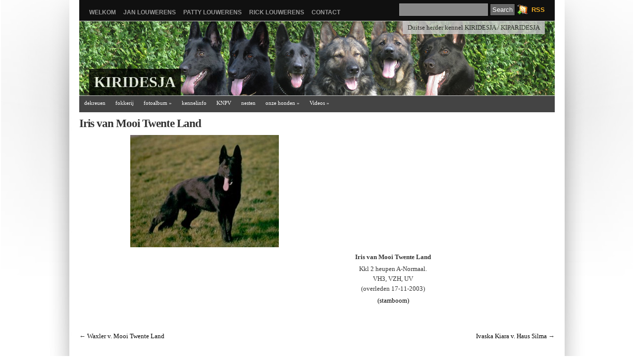

--- FILE ---
content_type: text/html; charset=UTF-8
request_url: http://www.kiridesja.com/?p=279
body_size: 8131
content:
<!DOCTYPE html PUBLIC "-//W3C//DTD XHTML 1.0 Transitional//EN" "http://www.w3.org/TR/xhtml1/DTD/xhtml1-transitional.dtd">
<html xmlns="http://www.w3.org/1999/xhtml" lang="en-US">

<head profile="http://gmpg.org/xfn/11">
<meta http-equiv="Content-Type" content="text/html; charset=UTF-8" />

<title>  Iris van Mooi Twente Land&nbsp;/&nbsp;
KIRIDESJA</title>

<link rel="stylesheet" href="http://www.kiridesja.com/wp-content/themes/vina_old/style.css" type="text/css" media="screen" />
<link rel="alternate" type="application/rss+xml" title="KIRIDESJA RSS Feed" href="http://www.kiridesja.com/?feed=rss2" />
<link rel="alternate" type="application/atom+xml" title="KIRIDESJA Atom Feed" href="http://www.kiridesja.com/?feed=atom" />
<link rel="pingback" href="http://www.kiridesja.com/xmlrpc.php" />
<link rel="shortcut icon" href="http://www.kiridesja.com/wp-content/themes/vina_old/favicon.ico" />


<script language="javascript" type="text/javascript" src="http://www.kiridesja.com/wp-content/themes/vina_old/js/jquery.js"></script>
<script language="javascript" type="text/javascript" src="http://www.kiridesja.com/wp-content/themes/vina_old/js/jquery.equalheights.js"></script>
<script type="text/javascript" src="http://www.kiridesja.com/wp-content/themes/vina_old/js/superfish.js"></script>
<script type="text/javascript">
var $jx = jQuery.noConflict();
$jx(document).ready(function() {
	$jx(".post").equalHeights();
});

jQuery(function(){
jQuery('ul.superfish').superfish();
});

/*
jQuery(document).ready(function(){ 
    jQuery(document).pngFix(); 
})
*/
</script>


<meta name='robots' content='max-image-preview:large' />
<link rel="alternate" type="application/rss+xml" title="KIRIDESJA &raquo; Feed" href="http://www.kiridesja.com/?feed=rss2" />
<link rel="alternate" type="application/rss+xml" title="KIRIDESJA &raquo; Comments Feed" href="http://www.kiridesja.com/?feed=comments-rss2" />
<link rel="alternate" type="application/rss+xml" title="KIRIDESJA &raquo; Iris van Mooi Twente Land Comments Feed" href="http://www.kiridesja.com/?feed=rss2&#038;p=279" />
<link rel="alternate" title="oEmbed (JSON)" type="application/json+oembed" href="http://www.kiridesja.com/index.php?rest_route=%2Foembed%2F1.0%2Fembed&#038;url=http%3A%2F%2Fwww.kiridesja.com%2F%3Fp%3D279" />
<link rel="alternate" title="oEmbed (XML)" type="text/xml+oembed" href="http://www.kiridesja.com/index.php?rest_route=%2Foembed%2F1.0%2Fembed&#038;url=http%3A%2F%2Fwww.kiridesja.com%2F%3Fp%3D279&#038;format=xml" />
<style id='wp-img-auto-sizes-contain-inline-css' type='text/css'>
img:is([sizes=auto i],[sizes^="auto," i]){contain-intrinsic-size:3000px 1500px}
/*# sourceURL=wp-img-auto-sizes-contain-inline-css */
</style>
<style id='wp-emoji-styles-inline-css' type='text/css'>

	img.wp-smiley, img.emoji {
		display: inline !important;
		border: none !important;
		box-shadow: none !important;
		height: 1em !important;
		width: 1em !important;
		margin: 0 0.07em !important;
		vertical-align: -0.1em !important;
		background: none !important;
		padding: 0 !important;
	}
/*# sourceURL=wp-emoji-styles-inline-css */
</style>
<style id='wp-block-library-inline-css' type='text/css'>
:root{--wp-block-synced-color:#7a00df;--wp-block-synced-color--rgb:122,0,223;--wp-bound-block-color:var(--wp-block-synced-color);--wp-editor-canvas-background:#ddd;--wp-admin-theme-color:#007cba;--wp-admin-theme-color--rgb:0,124,186;--wp-admin-theme-color-darker-10:#006ba1;--wp-admin-theme-color-darker-10--rgb:0,107,160.5;--wp-admin-theme-color-darker-20:#005a87;--wp-admin-theme-color-darker-20--rgb:0,90,135;--wp-admin-border-width-focus:2px}@media (min-resolution:192dpi){:root{--wp-admin-border-width-focus:1.5px}}.wp-element-button{cursor:pointer}:root .has-very-light-gray-background-color{background-color:#eee}:root .has-very-dark-gray-background-color{background-color:#313131}:root .has-very-light-gray-color{color:#eee}:root .has-very-dark-gray-color{color:#313131}:root .has-vivid-green-cyan-to-vivid-cyan-blue-gradient-background{background:linear-gradient(135deg,#00d084,#0693e3)}:root .has-purple-crush-gradient-background{background:linear-gradient(135deg,#34e2e4,#4721fb 50%,#ab1dfe)}:root .has-hazy-dawn-gradient-background{background:linear-gradient(135deg,#faaca8,#dad0ec)}:root .has-subdued-olive-gradient-background{background:linear-gradient(135deg,#fafae1,#67a671)}:root .has-atomic-cream-gradient-background{background:linear-gradient(135deg,#fdd79a,#004a59)}:root .has-nightshade-gradient-background{background:linear-gradient(135deg,#330968,#31cdcf)}:root .has-midnight-gradient-background{background:linear-gradient(135deg,#020381,#2874fc)}:root{--wp--preset--font-size--normal:16px;--wp--preset--font-size--huge:42px}.has-regular-font-size{font-size:1em}.has-larger-font-size{font-size:2.625em}.has-normal-font-size{font-size:var(--wp--preset--font-size--normal)}.has-huge-font-size{font-size:var(--wp--preset--font-size--huge)}.has-text-align-center{text-align:center}.has-text-align-left{text-align:left}.has-text-align-right{text-align:right}.has-fit-text{white-space:nowrap!important}#end-resizable-editor-section{display:none}.aligncenter{clear:both}.items-justified-left{justify-content:flex-start}.items-justified-center{justify-content:center}.items-justified-right{justify-content:flex-end}.items-justified-space-between{justify-content:space-between}.screen-reader-text{border:0;clip-path:inset(50%);height:1px;margin:-1px;overflow:hidden;padding:0;position:absolute;width:1px;word-wrap:normal!important}.screen-reader-text:focus{background-color:#ddd;clip-path:none;color:#444;display:block;font-size:1em;height:auto;left:5px;line-height:normal;padding:15px 23px 14px;text-decoration:none;top:5px;width:auto;z-index:100000}html :where(.has-border-color){border-style:solid}html :where([style*=border-top-color]){border-top-style:solid}html :where([style*=border-right-color]){border-right-style:solid}html :where([style*=border-bottom-color]){border-bottom-style:solid}html :where([style*=border-left-color]){border-left-style:solid}html :where([style*=border-width]){border-style:solid}html :where([style*=border-top-width]){border-top-style:solid}html :where([style*=border-right-width]){border-right-style:solid}html :where([style*=border-bottom-width]){border-bottom-style:solid}html :where([style*=border-left-width]){border-left-style:solid}html :where(img[class*=wp-image-]){height:auto;max-width:100%}:where(figure){margin:0 0 1em}html :where(.is-position-sticky){--wp-admin--admin-bar--position-offset:var(--wp-admin--admin-bar--height,0px)}@media screen and (max-width:600px){html :where(.is-position-sticky){--wp-admin--admin-bar--position-offset:0px}}

/*# sourceURL=wp-block-library-inline-css */
</style><style id='global-styles-inline-css' type='text/css'>
:root{--wp--preset--aspect-ratio--square: 1;--wp--preset--aspect-ratio--4-3: 4/3;--wp--preset--aspect-ratio--3-4: 3/4;--wp--preset--aspect-ratio--3-2: 3/2;--wp--preset--aspect-ratio--2-3: 2/3;--wp--preset--aspect-ratio--16-9: 16/9;--wp--preset--aspect-ratio--9-16: 9/16;--wp--preset--color--black: #000000;--wp--preset--color--cyan-bluish-gray: #abb8c3;--wp--preset--color--white: #ffffff;--wp--preset--color--pale-pink: #f78da7;--wp--preset--color--vivid-red: #cf2e2e;--wp--preset--color--luminous-vivid-orange: #ff6900;--wp--preset--color--luminous-vivid-amber: #fcb900;--wp--preset--color--light-green-cyan: #7bdcb5;--wp--preset--color--vivid-green-cyan: #00d084;--wp--preset--color--pale-cyan-blue: #8ed1fc;--wp--preset--color--vivid-cyan-blue: #0693e3;--wp--preset--color--vivid-purple: #9b51e0;--wp--preset--gradient--vivid-cyan-blue-to-vivid-purple: linear-gradient(135deg,rgb(6,147,227) 0%,rgb(155,81,224) 100%);--wp--preset--gradient--light-green-cyan-to-vivid-green-cyan: linear-gradient(135deg,rgb(122,220,180) 0%,rgb(0,208,130) 100%);--wp--preset--gradient--luminous-vivid-amber-to-luminous-vivid-orange: linear-gradient(135deg,rgb(252,185,0) 0%,rgb(255,105,0) 100%);--wp--preset--gradient--luminous-vivid-orange-to-vivid-red: linear-gradient(135deg,rgb(255,105,0) 0%,rgb(207,46,46) 100%);--wp--preset--gradient--very-light-gray-to-cyan-bluish-gray: linear-gradient(135deg,rgb(238,238,238) 0%,rgb(169,184,195) 100%);--wp--preset--gradient--cool-to-warm-spectrum: linear-gradient(135deg,rgb(74,234,220) 0%,rgb(151,120,209) 20%,rgb(207,42,186) 40%,rgb(238,44,130) 60%,rgb(251,105,98) 80%,rgb(254,248,76) 100%);--wp--preset--gradient--blush-light-purple: linear-gradient(135deg,rgb(255,206,236) 0%,rgb(152,150,240) 100%);--wp--preset--gradient--blush-bordeaux: linear-gradient(135deg,rgb(254,205,165) 0%,rgb(254,45,45) 50%,rgb(107,0,62) 100%);--wp--preset--gradient--luminous-dusk: linear-gradient(135deg,rgb(255,203,112) 0%,rgb(199,81,192) 50%,rgb(65,88,208) 100%);--wp--preset--gradient--pale-ocean: linear-gradient(135deg,rgb(255,245,203) 0%,rgb(182,227,212) 50%,rgb(51,167,181) 100%);--wp--preset--gradient--electric-grass: linear-gradient(135deg,rgb(202,248,128) 0%,rgb(113,206,126) 100%);--wp--preset--gradient--midnight: linear-gradient(135deg,rgb(2,3,129) 0%,rgb(40,116,252) 100%);--wp--preset--font-size--small: 13px;--wp--preset--font-size--medium: 20px;--wp--preset--font-size--large: 36px;--wp--preset--font-size--x-large: 42px;--wp--preset--spacing--20: 0.44rem;--wp--preset--spacing--30: 0.67rem;--wp--preset--spacing--40: 1rem;--wp--preset--spacing--50: 1.5rem;--wp--preset--spacing--60: 2.25rem;--wp--preset--spacing--70: 3.38rem;--wp--preset--spacing--80: 5.06rem;--wp--preset--shadow--natural: 6px 6px 9px rgba(0, 0, 0, 0.2);--wp--preset--shadow--deep: 12px 12px 50px rgba(0, 0, 0, 0.4);--wp--preset--shadow--sharp: 6px 6px 0px rgba(0, 0, 0, 0.2);--wp--preset--shadow--outlined: 6px 6px 0px -3px rgb(255, 255, 255), 6px 6px rgb(0, 0, 0);--wp--preset--shadow--crisp: 6px 6px 0px rgb(0, 0, 0);}:where(.is-layout-flex){gap: 0.5em;}:where(.is-layout-grid){gap: 0.5em;}body .is-layout-flex{display: flex;}.is-layout-flex{flex-wrap: wrap;align-items: center;}.is-layout-flex > :is(*, div){margin: 0;}body .is-layout-grid{display: grid;}.is-layout-grid > :is(*, div){margin: 0;}:where(.wp-block-columns.is-layout-flex){gap: 2em;}:where(.wp-block-columns.is-layout-grid){gap: 2em;}:where(.wp-block-post-template.is-layout-flex){gap: 1.25em;}:where(.wp-block-post-template.is-layout-grid){gap: 1.25em;}.has-black-color{color: var(--wp--preset--color--black) !important;}.has-cyan-bluish-gray-color{color: var(--wp--preset--color--cyan-bluish-gray) !important;}.has-white-color{color: var(--wp--preset--color--white) !important;}.has-pale-pink-color{color: var(--wp--preset--color--pale-pink) !important;}.has-vivid-red-color{color: var(--wp--preset--color--vivid-red) !important;}.has-luminous-vivid-orange-color{color: var(--wp--preset--color--luminous-vivid-orange) !important;}.has-luminous-vivid-amber-color{color: var(--wp--preset--color--luminous-vivid-amber) !important;}.has-light-green-cyan-color{color: var(--wp--preset--color--light-green-cyan) !important;}.has-vivid-green-cyan-color{color: var(--wp--preset--color--vivid-green-cyan) !important;}.has-pale-cyan-blue-color{color: var(--wp--preset--color--pale-cyan-blue) !important;}.has-vivid-cyan-blue-color{color: var(--wp--preset--color--vivid-cyan-blue) !important;}.has-vivid-purple-color{color: var(--wp--preset--color--vivid-purple) !important;}.has-black-background-color{background-color: var(--wp--preset--color--black) !important;}.has-cyan-bluish-gray-background-color{background-color: var(--wp--preset--color--cyan-bluish-gray) !important;}.has-white-background-color{background-color: var(--wp--preset--color--white) !important;}.has-pale-pink-background-color{background-color: var(--wp--preset--color--pale-pink) !important;}.has-vivid-red-background-color{background-color: var(--wp--preset--color--vivid-red) !important;}.has-luminous-vivid-orange-background-color{background-color: var(--wp--preset--color--luminous-vivid-orange) !important;}.has-luminous-vivid-amber-background-color{background-color: var(--wp--preset--color--luminous-vivid-amber) !important;}.has-light-green-cyan-background-color{background-color: var(--wp--preset--color--light-green-cyan) !important;}.has-vivid-green-cyan-background-color{background-color: var(--wp--preset--color--vivid-green-cyan) !important;}.has-pale-cyan-blue-background-color{background-color: var(--wp--preset--color--pale-cyan-blue) !important;}.has-vivid-cyan-blue-background-color{background-color: var(--wp--preset--color--vivid-cyan-blue) !important;}.has-vivid-purple-background-color{background-color: var(--wp--preset--color--vivid-purple) !important;}.has-black-border-color{border-color: var(--wp--preset--color--black) !important;}.has-cyan-bluish-gray-border-color{border-color: var(--wp--preset--color--cyan-bluish-gray) !important;}.has-white-border-color{border-color: var(--wp--preset--color--white) !important;}.has-pale-pink-border-color{border-color: var(--wp--preset--color--pale-pink) !important;}.has-vivid-red-border-color{border-color: var(--wp--preset--color--vivid-red) !important;}.has-luminous-vivid-orange-border-color{border-color: var(--wp--preset--color--luminous-vivid-orange) !important;}.has-luminous-vivid-amber-border-color{border-color: var(--wp--preset--color--luminous-vivid-amber) !important;}.has-light-green-cyan-border-color{border-color: var(--wp--preset--color--light-green-cyan) !important;}.has-vivid-green-cyan-border-color{border-color: var(--wp--preset--color--vivid-green-cyan) !important;}.has-pale-cyan-blue-border-color{border-color: var(--wp--preset--color--pale-cyan-blue) !important;}.has-vivid-cyan-blue-border-color{border-color: var(--wp--preset--color--vivid-cyan-blue) !important;}.has-vivid-purple-border-color{border-color: var(--wp--preset--color--vivid-purple) !important;}.has-vivid-cyan-blue-to-vivid-purple-gradient-background{background: var(--wp--preset--gradient--vivid-cyan-blue-to-vivid-purple) !important;}.has-light-green-cyan-to-vivid-green-cyan-gradient-background{background: var(--wp--preset--gradient--light-green-cyan-to-vivid-green-cyan) !important;}.has-luminous-vivid-amber-to-luminous-vivid-orange-gradient-background{background: var(--wp--preset--gradient--luminous-vivid-amber-to-luminous-vivid-orange) !important;}.has-luminous-vivid-orange-to-vivid-red-gradient-background{background: var(--wp--preset--gradient--luminous-vivid-orange-to-vivid-red) !important;}.has-very-light-gray-to-cyan-bluish-gray-gradient-background{background: var(--wp--preset--gradient--very-light-gray-to-cyan-bluish-gray) !important;}.has-cool-to-warm-spectrum-gradient-background{background: var(--wp--preset--gradient--cool-to-warm-spectrum) !important;}.has-blush-light-purple-gradient-background{background: var(--wp--preset--gradient--blush-light-purple) !important;}.has-blush-bordeaux-gradient-background{background: var(--wp--preset--gradient--blush-bordeaux) !important;}.has-luminous-dusk-gradient-background{background: var(--wp--preset--gradient--luminous-dusk) !important;}.has-pale-ocean-gradient-background{background: var(--wp--preset--gradient--pale-ocean) !important;}.has-electric-grass-gradient-background{background: var(--wp--preset--gradient--electric-grass) !important;}.has-midnight-gradient-background{background: var(--wp--preset--gradient--midnight) !important;}.has-small-font-size{font-size: var(--wp--preset--font-size--small) !important;}.has-medium-font-size{font-size: var(--wp--preset--font-size--medium) !important;}.has-large-font-size{font-size: var(--wp--preset--font-size--large) !important;}.has-x-large-font-size{font-size: var(--wp--preset--font-size--x-large) !important;}
/*# sourceURL=global-styles-inline-css */
</style>

<style id='classic-theme-styles-inline-css' type='text/css'>
/*! This file is auto-generated */
.wp-block-button__link{color:#fff;background-color:#32373c;border-radius:9999px;box-shadow:none;text-decoration:none;padding:calc(.667em + 2px) calc(1.333em + 2px);font-size:1.125em}.wp-block-file__button{background:#32373c;color:#fff;text-decoration:none}
/*# sourceURL=/wp-includes/css/classic-themes.min.css */
</style>
<link rel="https://api.w.org/" href="http://www.kiridesja.com/index.php?rest_route=/" /><link rel="alternate" title="JSON" type="application/json" href="http://www.kiridesja.com/index.php?rest_route=/wp/v2/posts/279" /><link rel="EditURI" type="application/rsd+xml" title="RSD" href="http://www.kiridesja.com/xmlrpc.php?rsd" />
<meta name="generator" content="WordPress 6.9" />
<link rel="canonical" href="http://www.kiridesja.com/?p=279" />
<link rel='shortlink' href='http://www.kiridesja.com/?p=279' />

<style type="text/css">
#header {
	background: #333 url(http://www.kiridesja.com/wp-content/themes/vina_old/images/header.jpg) 0 0 no-repeat;
	height: 150px;
    width: 960px;
    position: relative;
}

#header .logos {
	background: #000;
	color: #ccc;
	margin: 0 auto;
	position: absolute;
	bottom: 0px;
	left: 20px;
	padding: 10px;
	text-align: left;
/*	display: none; */

/* */
	filter:alpha(opacity=80);
	-moz-opacity:0.8;
	-khtml-opacity: 0.8;
	opacity: 0.8;

}
#header h1 {
	font-size: 30px;
}
#header h1  a:link,#header h1  a:visited {
	color: #fff;
}
#header .description {
	position: absolute;
	right: 20px;
	top: 0px;
	padding: 5px 10px;
	color: #222;
	background: #ccc;

/*	display: none; */
	filter:alpha(opacity=80);
	-moz-opacity:0.8;
	-khtml-opacity: 0.8;
	opacity: 0.8;
}
</style>


<link rel="stylesheet" href="http://www.kiridesja.com/wp-content/themes/vina_old/box/navi.css" type="text/css" />

</head>
<body class="wp-singular post-template-default single single-post postid-279 single-format-standard wp-theme-vina_old">
<div id="page">

<div id="top">
<div id="navr">
	  <ul class="menu">

		<li class="page_item page-item-23"><a href="http://www.kiridesja.com/">Welkom</a></li>
<li class="page_item page-item-7"><a href="http://www.kiridesja.com/?page_id=7">Jan Louwerens</a></li>
<li class="page_item page-item-9"><a href="http://www.kiridesja.com/?page_id=9">Patty Louwerens</a></li>
<li class="page_item page-item-11"><a href="http://www.kiridesja.com/?page_id=11">Rick Louwerens</a></li>
<li class="page_item page-item-2"><a href="http://www.kiridesja.com/?page_id=2">Contact</a></li>
			  </ul>
	  <br class="clear" />
	</div>
			<div class="cari">
				<form method="get" id="searchform" action="http://www.kiridesja.com/">
<div><input type="text" value="" name="s" id="s" />
<input type="submit" id="searchsubmit" value="Search" />
</div>
</form>
			</div>
			<div class="rsse">
<a rel="alternate" type="application/rss+xml" title="KIRIDESJA RSS Feed" href="http://www.kiridesja.com/?feed=rss2" />RSS</a>			</div>

</div>

<div id="header">
	<div class="logos">
    <h1><a href="http://www.kiridesja.com/">
      KIRIDESJA      </a></h1>
      </div>
    <div class="description">
      Duitse herder kennel KIRIDESJA / KIPARIDESJA    </div>
</div>

  <!--This controls the categories navigation bar-->

<div id="categories">
<ul class="nav superfish">	<li class="cat-item cat-item-7"><a href="http://www.kiridesja.com/?cat=7">dekreuen</a>
</li>
	<li class="cat-item cat-item-6"><a href="http://www.kiridesja.com/?cat=6">fokkerij</a>
</li>
	<li class="cat-item cat-item-10"><a href="http://www.kiridesja.com/?cat=10">fotoalbum</a>
<ul class='children'>
	<li class="cat-item cat-item-15"><a href="http://www.kiridesja.com/?cat=15">Album van Rick</a>
</li>
	<li class="cat-item cat-item-12"><a href="http://www.kiridesja.com/?cat=12">Eigen honden</a>
</li>
	<li class="cat-item cat-item-13"><a href="http://www.kiridesja.com/?cat=13">Fok producten</a>
</li>
	<li class="cat-item cat-item-41"><a href="http://www.kiridesja.com/?cat=41">KNPV</a>
</li>
	<li class="cat-item cat-item-14"><a href="http://www.kiridesja.com/?cat=14">Overige honden</a>
</li>
	<li class="cat-item cat-item-16"><a href="http://www.kiridesja.com/?cat=16">Puppy album</a>
</li>
</ul>
</li>
	<li class="cat-item cat-item-4"><a href="http://www.kiridesja.com/?cat=4">kennelinfo</a>
</li>
	<li class="cat-item cat-item-40"><a href="http://www.kiridesja.com/?cat=40">KNPV</a>
</li>
	<li class="cat-item cat-item-9"><a href="http://www.kiridesja.com/?cat=9">nesten</a>
</li>
	<li class="cat-item cat-item-5"><a href="http://www.kiridesja.com/?cat=5">onze honden</a>
<ul class='children'>
	<li class="cat-item cat-item-52"><a href="http://www.kiridesja.com/?cat=52">Huidige honden</a>
	<ul class='children'>
	<li class="cat-item cat-item-58"><a href="http://www.kiridesja.com/?cat=58">Ayla</a>
</li>
	<li class="cat-item cat-item-37"><a href="http://www.kiridesja.com/?cat=37">jabari-iris</a>
</li>
	<li class="cat-item cat-item-59"><a href="http://www.kiridesja.com/?cat=59">Kara</a>
</li>
	<li class="cat-item cat-item-57"><a href="http://www.kiridesja.com/?cat=57">Mayca</a>
</li>
	</ul>
</li>
	<li class="cat-item cat-item-54"><a href="http://www.kiridesja.com/?cat=54">Overige honden</a>
	<ul class='children'>
	<li class="cat-item cat-item-27"><a href="http://www.kiridesja.com/?cat=27">Ivaska</a>
</li>
	</ul>
</li>
	<li class="cat-item cat-item-53"><a href="http://www.kiridesja.com/?cat=53">Overleden honden</a>
	<ul class='children'>
	<li class="cat-item cat-item-29"><a href="http://www.kiridesja.com/?cat=29">Bayca</a>
</li>
	<li class="cat-item cat-item-30"><a href="http://www.kiridesja.com/?cat=30">Chenna</a>
</li>
	<li class="cat-item cat-item-28"><a href="http://www.kiridesja.com/?cat=28">Cheyenne</a>
</li>
	<li class="cat-item cat-item-22"><a href="http://www.kiridesja.com/?cat=22">Django</a>
</li>
	<li class="cat-item cat-item-21"><a href="http://www.kiridesja.com/?cat=21">Doran</a>
</li>
	<li class="cat-item cat-item-56"><a href="http://www.kiridesja.com/?cat=56">Faith</a>
</li>
	<li class="cat-item cat-item-26"><a href="http://www.kiridesja.com/?cat=26">Iris</a>
</li>
	<li class="cat-item cat-item-55"><a href="http://www.kiridesja.com/?cat=55">Liroy</a>
</li>
	<li class="cat-item cat-item-23"><a href="http://www.kiridesja.com/?cat=23">Nash</a>
</li>
	<li class="cat-item cat-item-24"><a href="http://www.kiridesja.com/?cat=24">Waxler</a>
</li>
	</ul>
</li>
</ul>
</li>
	<li class="cat-item cat-item-11"><a href="http://www.kiridesja.com/?cat=11">Videos</a>
<ul class='children'>
	<li class="cat-item cat-item-50"><a href="http://www.kiridesja.com/?cat=50">Baggio</a>
</li>
	<li class="cat-item cat-item-33"><a href="http://www.kiridesja.com/?cat=33">Bayca Kiridesja video</a>
</li>
	<li class="cat-item cat-item-45"><a href="http://www.kiridesja.com/?cat=45">Doran van de Kevinsfarm</a>
</li>
	<li class="cat-item cat-item-51"><a href="http://www.kiridesja.com/?cat=51">Floyd</a>
</li>
	<li class="cat-item cat-item-46"><a href="http://www.kiridesja.com/?cat=46">jabari-iris Kiridesja</a>
</li>
	<li class="cat-item cat-item-43"><a href="http://www.kiridesja.com/?cat=43">Nash van Hildernisse</a>
</li>
</ul>
</li>
</ul></ul>
</div>
<!--End category navigation-->

<br class="clear" />

<div id="content-wrap">
<div id="content">
<div class="gap">

<div class="dp60">
    <div class="xpost" id="post-279">
    <h2 class="single">Iris van Mooi Twente Land</h2>
    
    <div class="entry">
      <table border="0" width="80%" align="center">
<tbody>
<tr>
<td style="text-align: center;" rowspan="3"><img fetchpriority="high" decoding="async" class="aligncenter size-medium wp-image-280" title="Iris stand_edited" src="http://www.kiridesja.com/wp-content/uploads/2009/12/Iris-stand_edited-300x227.jpg" alt="Iris stand_edited" width="300" height="227" srcset="http://www.kiridesja.com/wp-content/uploads/2009/12/Iris-stand_edited-300x227.jpg 300w, http://www.kiridesja.com/wp-content/uploads/2009/12/Iris-stand_edited.jpg 444w" sizes="(max-width: 300px) 100vw, 300px" /></td>
<td style="text-align: center;"> </td>
<td rowspan="3"> </td>
</tr>
<tr>
<td style="text-align: center;">
<p align="center"><strong>Iris van Mooi Twente Land</strong></p>
<div>Kkl 2 heupen A-Normaal.</div>
<div>VH3, VZH, UV</div>
<div>(overleden 17-11-2003)</div>
<p style="TEXT-ALIGN: center"><a href="/Stambomen/stamboom%20iris.htm" target="_blank">(stamboom)</a></p>
</td>
</tr>
<tr>
<td> </td>
</tr>
</tbody>
</table>
          </div>
<p class="postmetadata">
   

      </p>
</div>


  <div class="navigation">
    <div class="alignleft">
      &larr; <a href="http://www.kiridesja.com/?p=273" rel="prev">Waxler v. Mooi Twente Land</a>    </div>
    <div class="alignright">
      <a href="http://www.kiridesja.com/?p=284" rel="next">Ivaska Kiara v. Haus Silma</a> &rarr;    </div>
  </div>
  <br class="clear" />
</div>
<div class="dp40">

	<!-- You can start editing here. -->
<!-- If comments are closed. -->
<p class="nocomments">Comments are closed.</p>

</div>
 
  <br class="clear" />

</div> <!-- /gap -->
</div> <!-- /content -->
</div> <!-- /content-wrap -->
<br class="clear" />
<div id="sidebar">

<div class="dp50">
		
<div class="tagtag">
</div>






        </ul>
</div>
</div>
</div>
</div>

<br class="clearfix clear" />
</div>
<hr />
<div id="footer">
	<p>
		<strong>
    KIRIDESJA    </strong> &copy; 2026 All Rights Reserved. </a> . 
    <!--23 queries. 0.269 seconds. -->
	</p>



  
</div>
</div>
<script type="text/javascript">
<!-- // <![CDATA[
var $jx = jQuery.noConflict();
$jx(".postes .thethumb").each(function(i) {
	$jx(this).hover(function() {
		$jx(this).children(".the-post").slideDown();
	}, function() {
		$jx(this).children(".the-post").slideUp();
	});
});

$jx("#header").each(function(i) {
	$jx(this).hover(function() {
		$jx(this).children(".logos").slideUp();
		$jx(this).children(".description").slideUp();
	}, function() {
		$jx(this).children(".logos").slideDown();
		$jx(this).children(".description").slideDown();
	});
});


// ]]> -->
</script>
<script type="text/javascript" src="http://www.kiridesja.com/wp-includes/js/comment-reply.min.js?ver=6.9" id="comment-reply-js" async="async" data-wp-strategy="async" fetchpriority="low"></script>
<script id="wp-emoji-settings" type="application/json">
{"baseUrl":"https://s.w.org/images/core/emoji/17.0.2/72x72/","ext":".png","svgUrl":"https://s.w.org/images/core/emoji/17.0.2/svg/","svgExt":".svg","source":{"concatemoji":"http://www.kiridesja.com/wp-includes/js/wp-emoji-release.min.js?ver=6.9"}}
</script>
<script type="module">
/* <![CDATA[ */
/*! This file is auto-generated */
const a=JSON.parse(document.getElementById("wp-emoji-settings").textContent),o=(window._wpemojiSettings=a,"wpEmojiSettingsSupports"),s=["flag","emoji"];function i(e){try{var t={supportTests:e,timestamp:(new Date).valueOf()};sessionStorage.setItem(o,JSON.stringify(t))}catch(e){}}function c(e,t,n){e.clearRect(0,0,e.canvas.width,e.canvas.height),e.fillText(t,0,0);t=new Uint32Array(e.getImageData(0,0,e.canvas.width,e.canvas.height).data);e.clearRect(0,0,e.canvas.width,e.canvas.height),e.fillText(n,0,0);const a=new Uint32Array(e.getImageData(0,0,e.canvas.width,e.canvas.height).data);return t.every((e,t)=>e===a[t])}function p(e,t){e.clearRect(0,0,e.canvas.width,e.canvas.height),e.fillText(t,0,0);var n=e.getImageData(16,16,1,1);for(let e=0;e<n.data.length;e++)if(0!==n.data[e])return!1;return!0}function u(e,t,n,a){switch(t){case"flag":return n(e,"\ud83c\udff3\ufe0f\u200d\u26a7\ufe0f","\ud83c\udff3\ufe0f\u200b\u26a7\ufe0f")?!1:!n(e,"\ud83c\udde8\ud83c\uddf6","\ud83c\udde8\u200b\ud83c\uddf6")&&!n(e,"\ud83c\udff4\udb40\udc67\udb40\udc62\udb40\udc65\udb40\udc6e\udb40\udc67\udb40\udc7f","\ud83c\udff4\u200b\udb40\udc67\u200b\udb40\udc62\u200b\udb40\udc65\u200b\udb40\udc6e\u200b\udb40\udc67\u200b\udb40\udc7f");case"emoji":return!a(e,"\ud83e\u1fac8")}return!1}function f(e,t,n,a){let r;const o=(r="undefined"!=typeof WorkerGlobalScope&&self instanceof WorkerGlobalScope?new OffscreenCanvas(300,150):document.createElement("canvas")).getContext("2d",{willReadFrequently:!0}),s=(o.textBaseline="top",o.font="600 32px Arial",{});return e.forEach(e=>{s[e]=t(o,e,n,a)}),s}function r(e){var t=document.createElement("script");t.src=e,t.defer=!0,document.head.appendChild(t)}a.supports={everything:!0,everythingExceptFlag:!0},new Promise(t=>{let n=function(){try{var e=JSON.parse(sessionStorage.getItem(o));if("object"==typeof e&&"number"==typeof e.timestamp&&(new Date).valueOf()<e.timestamp+604800&&"object"==typeof e.supportTests)return e.supportTests}catch(e){}return null}();if(!n){if("undefined"!=typeof Worker&&"undefined"!=typeof OffscreenCanvas&&"undefined"!=typeof URL&&URL.createObjectURL&&"undefined"!=typeof Blob)try{var e="postMessage("+f.toString()+"("+[JSON.stringify(s),u.toString(),c.toString(),p.toString()].join(",")+"));",a=new Blob([e],{type:"text/javascript"});const r=new Worker(URL.createObjectURL(a),{name:"wpTestEmojiSupports"});return void(r.onmessage=e=>{i(n=e.data),r.terminate(),t(n)})}catch(e){}i(n=f(s,u,c,p))}t(n)}).then(e=>{for(const n in e)a.supports[n]=e[n],a.supports.everything=a.supports.everything&&a.supports[n],"flag"!==n&&(a.supports.everythingExceptFlag=a.supports.everythingExceptFlag&&a.supports[n]);var t;a.supports.everythingExceptFlag=a.supports.everythingExceptFlag&&!a.supports.flag,a.supports.everything||((t=a.source||{}).concatemoji?r(t.concatemoji):t.wpemoji&&t.twemoji&&(r(t.twemoji),r(t.wpemoji)))});
//# sourceURL=http://www.kiridesja.com/wp-includes/js/wp-emoji-loader.min.js
/* ]]> */
</script>
</body>
</html>


--- FILE ---
content_type: text/css
request_url: http://www.kiridesja.com/wp-content/themes/vina_old/box/reset.css
body_size: 822
content:
css_html, body, div, span, applet, object, iframe, h1, h2, h3, h4, h5, h6, p, blockquote, pre, a, abbr, acronym, address, big, cite, code, del, dfn, em, font, img, ins, kbd, q, s, samp, small, strike, strong, sub, sup, tt, var, b, u, i, center, dl, dt, dd, ol, ul, li, fieldset, form, label, legend, table, caption, tbody, tfoot, thead, tr, th, td {
	margin: 0;
	padding: 0;
	font-size: 100%;
	vertical-align: baseline;
	border: 0;
	outline: 0;
	background: transparent;
}
ol, ul {
	list-style: none;
}
blockquote, q {
	quotes: none;
}
:focus {
	outline: 0;
}
table {
	border-collapse: collapse;
	border-spacing: 0;
}
.hide {
	display: none;
}
br.clear {
	clear: both;
}
/* clearfix */
.clearfix:after {
	content: ".";
	display: block;
	height: 0;
	clear: both;
	visibility: hidden;
}
.clearfix {
	display: inline-block;
}
/* Hides from IE-mac \*/
* html .clearfix {
	height: 1%;
}
hr {
	display: none;
}
.clearfix {
	display: block;
}
/* End hide from IE-mac */

/* Clearing floats without extra markup
   Based on How To Clear Floats Without Structural Markup by PiE
   [http://www.positioniseverything.net/easyclearing.html] */

.clearfix:after, .container:after,.post:after {
    content: "\0020"; 
    display: block; 
    height: 0; 
    clear: both; 
    visibility: hidden; 
    overflow:hidden; 
}
.clearfix, .container {display: block;}

/* Makes clearfix actually work in IE */ 
.clearfix, .container {display: inline-block;}
* html .clearfix,
* html .container {height: 1%;}


.clearfix, .post {display: inline-block;}

/* Hides from IE-mac \*/
* html .clearfix, * html .post {height: 1%;}
.clearfix, .post {display: block;}
/* End hide from IE-mac */

img#wpstats{width:0px;height:0px;overflow:hidden}


--- FILE ---
content_type: text/css
request_url: http://www.kiridesja.com/wp-content/themes/vina_old/box/framework.css
body_size: 293
content:
#page {
	width: 960px;
	margin: 0 auto;
	text-align: left;
}
.dp50, .post{width:100%; float:left; display: inline; *margin-right:-1px;}

.dp60{width:100%; float:left; display: inline; *margin-right:-1px;}
.dp40{width:100%; float:left; display: inline; *margin-right:-1px;}
.dp300 {
width: 300px;
float:right; display: inline; *margin-right:-1px;
}

.leftside {
	margin-right: 10px;
}
.rightside {
	margin-left:10px;
}

#footer {
	border-top: 1px solid #ccc;
	width: 960px;
	padding-top: 10px;
	margin: 20px auto 40px;
	color: #777;
	font-size: 10px;
}

#footer p {
	float: left;
	text-align: left;
	width: 40%
}
#footer .right {
	float: right;
	text-align: right;
	width: 40%;
}